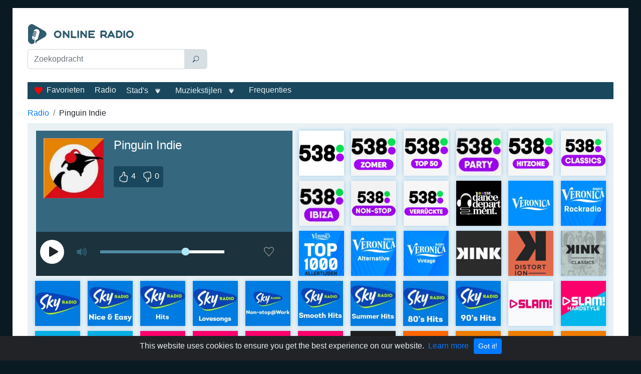

--- FILE ---
content_type: text/html; charset=utf-8
request_url: https://www.google.com/recaptcha/api2/aframe
body_size: 266
content:
<!DOCTYPE HTML><html><head><meta http-equiv="content-type" content="text/html; charset=UTF-8"></head><body><script nonce="MBdWwycUurnvvDhVDXsqTA">/** Anti-fraud and anti-abuse applications only. See google.com/recaptcha */ try{var clients={'sodar':'https://pagead2.googlesyndication.com/pagead/sodar?'};window.addEventListener("message",function(a){try{if(a.source===window.parent){var b=JSON.parse(a.data);var c=clients[b['id']];if(c){var d=document.createElement('img');d.src=c+b['params']+'&rc='+(localStorage.getItem("rc::a")?sessionStorage.getItem("rc::b"):"");window.document.body.appendChild(d);sessionStorage.setItem("rc::e",parseInt(sessionStorage.getItem("rc::e")||0)+1);localStorage.setItem("rc::h",'1768475307108');}}}catch(b){}});window.parent.postMessage("_grecaptcha_ready", "*");}catch(b){}</script></body></html>